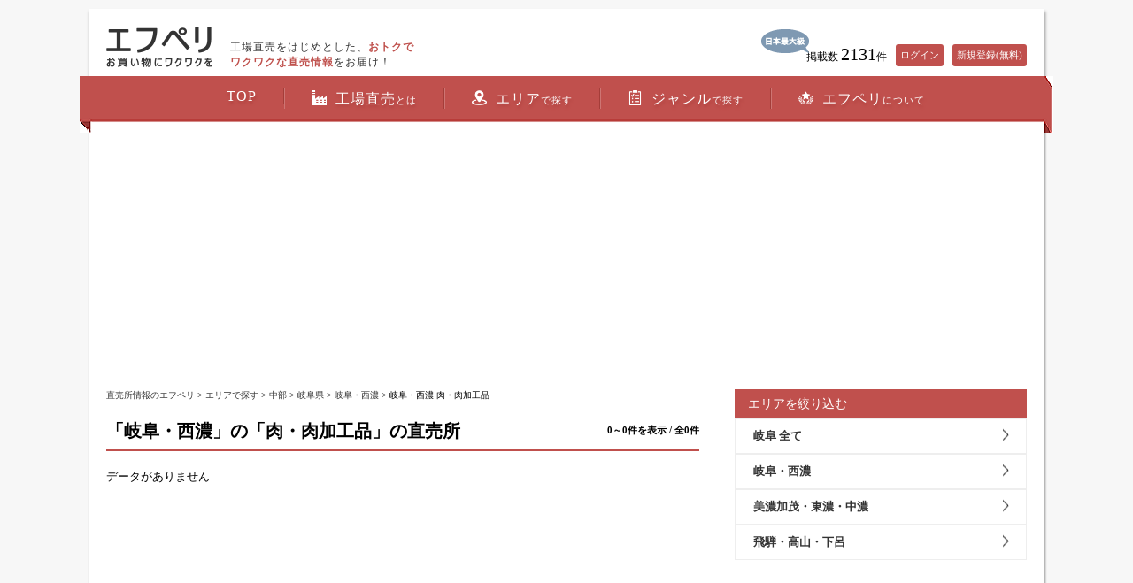

--- FILE ---
content_type: text/html; charset=UTF-8
request_url: https://www.fperi.com/area/chubu/gifu/zone-21000085/genre-10005
body_size: 6350
content:
<!DOCTYPE html><html lang="ja">
<head prefix="og: http://ogp.me/ns# fb: http://ogp.me/ns/fb# article: http://ogp.me/ns/article#">

<meta name="google-site-verification" content="N7DbC27amTXhAwzis6NjmZGiGCgdjFMG-khJBEiE4vU"/><link href="/img/icon.png" rel="apple-touch-icon" type="image/x-icon"/><meta charset="utf-8"><meta property="og:description" name="description" content="工場直売をはじめとした、おトクでワクワクな直売情報をお届け！"/><meta name="keywords" content="エフペリ,fperi,直売,工場,工場直売,旅行,おみやげ,お土産"/><meta property="og:title" content="「岐阜・西濃」の「肉・肉加工品」の直売所 | エフペリ"/><meta property="og:type" content="website"/><meta property="og:url" content="https://www.fperi.com/area/chubu/gifu/zone-21000085/genre-10005"/><meta property="og:image" content="https://www.fperi.com/img/fb_main.png"/><meta property="og:site_name" content="エフペリ"/><meta property="fb:app_id" content="1695098700705211"/><meta name="twitter:card" content="summary"/><meta name="twitter:site" content="@Fperi_Support"/><meta name="twitter:title" content="「岐阜・西濃」の「肉・肉加工品」の直売所 | エフペリ"/><meta name="twitter:description" content="工場直売をはじめとした、おトクでワクワクな直売情報をお届け！"/><meta name="twitter:image" content="https://www.fperi.com/img/tw_main.png"/><meta name="viewport" content="width=device-width, initial-scale=1, maximum-scale=1, user-scalable=1"/><title>「岐阜・西濃」の「肉・肉加工品」の直売所 | エフペリ</title>
<link href="/favicon.ico" type="image/x-icon" rel="icon"/><link href="/favicon.ico" type="image/x-icon" rel="shortcut icon"/><link rel="stylesheet" href="/css/basic.css" ><link rel="stylesheet" href="/css/common.css" ><link rel="stylesheet" href="/css/layout.css" ><link rel="stylesheet" href="/css/jquery.sidr.dark.css" ><link rel="stylesheet" href="/css/jquery.fancybox.css" ><script src="https://ajax.googleapis.com/ajax/libs/jquery/1.8.1/jquery.min.js"></script><script src="/js/jquery.sidr.min.js"></script><script src="/js/selectivizr-min.js" async="async" defer="defer"></script><script src="/js/custom.js"></script><script src="/js/tab.js"></script><script src="/js/jquery.raty.js"></script><script src="/js/jquery.infinitescroll.min.js"></script><!--[if IE 8]>
<link rel="stylesheet" href="/css/ie8.css" ><script src="http://css3-mediaqueries-js.googlecode.com/svn/trunk/css3-mediaqueries.js"></script><script src="http://html5shim.googlecode.com/svn/trunk/html5.js"></script><![endif]-->
<!-- <script async src="https://pagead2.googlesyndication.com/pagead/js/adsbygoogle.js"></script> -->
<script>
(adsbygoogle = window.adsbygoogle || []).push({
	google_ad_client: "ca-pub-1908104777046347",
	enable_page_level_ads: true
});
</script>

</head>
<body>
<script>
(function(i,s,o,g,r,a,m){i['GoogleAnalyticsObject']=r;i[r]=i[r]||function(){
	(i[r].q=i[r].q||[]).push(arguments)},i[r].l=1*new Date();a=s.createElement(o),
	m=s.getElementsByTagName(o)[0];a.async=1;a.src=g;m.parentNode.insertBefore(a,m)
})(window,document,'script','//www.google-analytics.com/analytics.js','ga');
ga('create', 'UA-71839559-1', 'auto');
ga('send', 'pageview');
</script>
<!-- Google tag (gtag.js) -->
<script async src="https://www.googletagmanager.com/gtag/js?id=G-8BX2NB3TJ5"></script>
<script>
  window.dataLayer = window.dataLayer || [];
  function gtag(){dataLayer.push(arguments);}
  gtag('js', new Date());

  gtag('config', 'G-8BX2NB3TJ5');
</script>
<div class="spmenubox">
	<p class="menu"><a href="#sidr" class="right-menu"><img src="/img/spmenu.png" alt="MENU"/></a></p>
</div>
<header>
	<div id="header">
		<ul class="trn"></ul>
		<p class="logo"><a href="/"><img src="/img/logo.png" alt=""/><span class="text">工場直売をはじめとした、<span class="fc">おトクでワクワクな直売情報</span>をお届け！</span></a></p>
		<ul class="topnav">
			<li><img src="/img/icon_no1.png" alt="日本最大級"/></li>
			<li><p>掲載数 <span class="big">2131</span>件</p></li>
			<li>
				<ul class="trn">
					<li><a href="/login">ログイン</a></li>
					<li><a href="/signup">新規登録(無料)</a></li>
				</ul>
			</li>
		</ul>
	</div>
</header>
<nav>
	<div id="nav">
		<ul class="nav">
			<li><a href="/">TOP</a></li>
			<li><a href="/what"><img src="/img/ni1.png" class="ni" alt=""/>工場直売<span class="small">とは</span></a></li>
			<li><a href="/area"><img src="/img/ni2.png" class="ni" alt=""/>エリア<span class="small">で探す</span></a></li>
			<li><a href="/genre"><img src="/img/ni3.png" class="ni" alt=""/>ジャンル<span class="small">で探す</span></a></li>
			<li><a href="/about"><img src="/img/ni4.png" class="ni" alt=""/>エフペリ<span class="small">について</span></a></li>
		</ul>
	</div>
</nav>

<article>
	<div id="wrapper">
<section style="margin-bottom:10px">
	<div class="adPc" style="text-align:center; width:1040px; height:280px !important;">
<!-- pc_under_nav -->
<ins class="adsbygoogle"
    style="display:block"
     data-ad-client="ca-pub-1908104777046347"
     data-ad-slot="4641152781"
    data-ad-format="auto"></ins>
<script>
     (adsbygoogle = window.adsbygoogle || []).push({});
</script>
	</div>
</section>
		<div id="leftside">
<script>
$(function(){
	setRating();
});
</script>
<script>
// 星評価の設定
function setRating() {
	$('.rating').raty( {
		readOnly: true,
		half:  true,
		scoreName: 'score',
		cancel: false,
		score: function() {
			return $(this).attr('data-score');
		},
		//サーバ上のRaty画像のパス
		path: 'https://www.fperi.com/img/raty'
	});
}
</script>
<script>
$(function() {
	// 無限スクロール
	$(".shopdata").infinitescroll({
		navSelector  : '#page_nav',
		nextSelector : '#page_nav a',
		itemSelector : '.shoplist',
		loading     : {
			// コールバックで新たに読み込んだ要素に星評価をセット
			finished: function() {
				setRating();
			}
		}
	});
});
</script>

<div class="pun"><p><a href="/">直売所情報のエフペリ</a> &gt <a href="/area">エリアで探す</a> &gt <a href="/area/chubu">中部</a> &gt <a href="/area/chubu/gifu">岐阜県</a> &gt <a href="/area/chubu/gifu/zone-21000085">岐阜・西濃</a> &gt 岐阜・西濃 肉・肉加工品</p></div>

<section>
	<h1 class="toptitle_common">「岐阜・西濃」の「肉・肉加工品」の直売所<span class="result">0～0件を表示 / 全0件</span></h1>
		<ul class="shopdata">
		<li><p>データがありません</p></li>
	</ul>
	</section>



<section>
<ul class="areaandgenre">
<!--
<li><a href="/area"><img src="/img/btn_area.png" alt=""/></a></li>
<li><a href="/genre"><img src="/img/btn_genre.png" alt=""/></a></li>
-->
<li><a href="/search/area"><img src="/img/btn_area.png" alt=""/></a></li>
<li><a href="/search/genre"><img src="/img/btn_genre.png" alt=""/></a></li>
</ul>
</section>


	<div class="adPc">
			<ins class="adsbygoogle"
     style="display:block"
     data-ad-format="autorelaxed"
     data-ad-client="ca-pub-1908104777046347"
     data-ad-slot="3308225866"
     data-matched-content-ui-type="image_card_stacked"
     data-matched-content-rows-num="3"
     data-matched-content-columns-num="2"></ins>
<script>
     (adsbygoogle = window.adsbygoogle || []).push({});
</script>
	</div>
		</div><!-- /#leftside -->
		<div id="rightside">




	<div class="underreposide2 pc">


		<h2><span>エリアを絞り込む</span></h2>
		<ul class="genreright2">
		<li><a href="/area/chubu/gifu/genre-10005">岐阜 全て</a></li>
		<li><a href="/area/chubu/gifu/zone-21000085/genre-10005">岐阜・西濃</a></li>
		<li><a href="/area/chubu/gifu/zone-21000086/genre-10005">美濃加茂・東濃・中濃</a></li>
		<li><a href="/area/chubu/gifu/zone-21000087/genre-10005">飛騨・高山・下呂</a></li>
		</ul>
	</div>



<div class="adPc" style="text-align:center;margin:25px 0">
<!-- pc_top_sidebar_4 -->
<ins class="adsbygoogle"
     style="display:block"
     data-ad-client="ca-pub-1908104777046347"
     data-ad-slot="8022008098"
     data-ad-format="auto"
     data-full-width-responsive="true"></ins>
<script>
     (adsbygoogle = window.adsbygoogle || []).push({});
</script>
</div>

      <div class="underreposide2 pc">
        <h2><span>ジャンルを絞り込む</span></h2>
        <ul class="genreright">
          <li><a href="/area/chubu/gifu/zone-21000085">
			<ul>
				<li><img src="/img/icon_g_8.png" alt=""/></li>
				<li>全てのジャンル</li>
			</ul>
			</a></li>
				<li><a href="/area/chubu/gifu/zone-21000085/genre-10001">
            <ul>
              <li><img src="/img/icon_g_1.png" alt=""/></li>
              <li>洋菓子・スイーツ 他</li>
            </ul>
            </a></li>
				<li><a href="/area/chubu/gifu/zone-21000085/genre-10002">
            <ul>
              <li><img src="/img/icon_g_2.png" alt=""/></li>
              <li>和菓子</li>
            </ul>
            </a></li>
				<li><a href="/area/chubu/gifu/zone-21000085/genre-10003">
            <ul>
              <li><img src="/img/icon_g_3.png" alt=""/></li>
              <li>米菓・お菓子</li>
            </ul>
            </a></li>
				<li><a href="/area/chubu/gifu/zone-21000085/genre-10004">
            <ul>
              <li><img src="/img/icon_g_4.png" alt=""/></li>
              <li>海産物・海産加工品 他</li>
            </ul>
            </a></li>
				<li><a href="/area/chubu/gifu/zone-21000085/genre-10005">
            <ul>
              <li><img src="/img/icon_g_5.png" alt=""/></li>
              <li>肉・肉加工品</li>
            </ul>
            </a></li>
				<li><a href="/area/chubu/gifu/zone-21000085/genre-10006">
            <ul>
              <li><img src="/img/icon_g_6.png" alt=""/></li>
              <li>パン</li>
            </ul>
            </a></li>
				<li><a href="/area/chubu/gifu/zone-21000085/genre-10007">
            <ul>
              <li><img src="/img/icon_g_7.png" alt=""/></li>
              <li>豆腐・納豆 他</li>
            </ul>
            </a></li>
				<li><a href="/area/chubu/gifu/zone-21000085/genre-10008">
            <ul>
              <li><img src="/img/icon_g_8.png" alt=""/></li>
              <li>その他</li>
            </ul>
            </a></li>
        </ul>
      </div>
			<div class="adPc" style="text-align:center;margin:25px 0">
			<!-- pc_top_sidebar_6 -->
<ins class="adsbygoogle"
     style="display:block"
     data-ad-client="ca-pub-1908104777046347"
     data-ad-slot="1396278584"
     data-ad-format="auto"
     data-full-width-responsive="true"></ins>
<script>
     (adsbygoogle = window.adsbygoogle || []).push({});
</script>
			</div>


		<div class="underreposide">
<div class="adSp2">
	<h2><span>注目の直売所【PR】</span></h2>
	<div class="adSp2">
	
<ins class="adsbygoogle"
     style="display:block"
     data-ad-format="autorelaxed"
     data-ad-client="ca-pub-1908104777046347"
     data-ad-slot="9622150718"
     data-matched-content-ui-type="image_stacked"
     data-matched-content-rows-num="2"
     data-matched-content-columns-num="2">
   </ins>
<script>
     (adsbygoogle = window.adsbygoogle || []).push({});
</script>
	</div>
</div>
<div class="adSp2">
	<!-- sp_shop_index_ページング下_レクタングル_2 -->
<ins class="adsbygoogle"
     style="display:block"
     data-ad-client="ca-pub-1908104777046347"
     data-ad-slot="2361351831"
     data-ad-format="auto"
     data-full-width-responsive="true"></ins>
<script>
     (adsbygoogle = window.adsbygoogle || []).push({});
</script>
</div>
	<h2><span>最新のチョクレポ</span></h2>
	<ul>
			<li> <a href="/article/view/98"> <img src="/img/2387/a_s_a_m_meat_sample_2.webp" alt=""/>		<p>【美味＆お買い得】群馬にあるお肉の工場直売アウトレット7選！</p><span class="tpn">群馬県・藤岡市</span>
 		</a> </li>
		<li> <a href="/article/view/97"> <img src="/img/2360/a_s_meat_sample_2.webp" alt=""/>		<p>常陸牛も買える！茨城にあるお肉の工場直売アウトレット9店舗まとめ</p><span class="tpn">茨城県・筑西市</span>
 		</a> </li>
		<li> <a href="/article/view/96"> <img src="/img/2349/a_s_meat_sample_1.webp" alt=""/>		<p>【美味＆お買い得】栃木にあるお肉の工場直売アウトレット8選！</p><span class="tpn">栃木県・那須郡</span>
 		</a> </li>
	</ul>

	<p><a href="/article"><img src="/img/btn_repo_more.png" alt="他のチョクレポをもっと見る"/></a></p>
	<div class="clearfix"></div>




		</ul>
		</div>

<div class="adSp2">
	<!-- sp_fb上_レクタングル -->
	<!-- sp_fb上_レクタングル -->
<ins class="adsbygoogle"
     style="display:block"
     data-ad-client="ca-pub-1908104777046347"
     data-ad-slot="1312762691"
     data-ad-format="rectangle"
     data-full-width-responsive="true"></ins>
<script>
     (adsbygoogle = window.adsbygoogle || []).push({});
</script>
</div>
<!--<div class="fb-page"
	data-href="https://www.facebook.com/工場直売アウトレット情報のエフペリ-FperiInc-340586392985182/"
	data-width="330"
	data-hide-cover="false"
	data-show-facepile="false"
	data-show-posts="false"
	data-lazy="true"></div> -->


      <div class="infobox">
          <dl class="whatsnew bb1">
          <dt><span>新着情報</span></dt>
            <dd>
              <p>2022.08.05　<a href="/shop/view/2152">ウィンズアーク工場直売店「ソルデシレ本店」が追加されました！</a></p>
              <p>2022.08.04　<a href="/shop/view/2151">料理工房ホワイトファミリー（京のぷりん調進所 吉祥院本店工房）が追加されました！</a></p>
              <p>2022.06.25　<a href="/shop/view/2150">榛名十文字ミート　直売店が追加されました！</a></p>
              <p>2022.06.25　<a href="/shop/view/2149">ミート工房かわば直売店が追加されました！</a></p>
              <p>2022.06.25　<a href="/shop/view/2148">和豚もちぶた 直売所が追加されました！</a></p>
              <p class="all"><a href="/shop">新着情報一覧▶</a></p>
            </dd>
          </dl>
          <dl class="info">
          <dt><span>お知らせ</span></dt>
            <dd>
              <p>2019.03.12　<a href="/news/view/40">「スーパーＪチャンネル」で紹介された工場直売所</a></p>
              <p>2019.02.12　<a href="/news/view/39">「帰れマンデー見っけ隊！！」で紹介された直売情報</a></p>
              <p>2019.02.12　<a href="/news/view/38">「シューイチ」で紹介された直売情報</a></p>
              <p>2019.01.21　<a href="/news/view/37">「ぶらぶらサタデー」で紹介された直売情報</a></p>
              <p>2019.01.21　<a href="/news/view/36">「王様のブランチ」で紹介された直売情報</a></p>
              <p class="all"><a href="/news">お知らせ一覧▶</a></p>
            </dd>
          </dl>
      </div>


      <ul class="aboutbtn">
        <li><a href="/what">工場直売とは</a></li>
        <li><a href="/about">エフペリについて</a></li>
      </ul>

<div class="adPc" style="text-align:center;margin-top:20px;">

	<!-- pc_top_sidebar_3 -->
<ins class="adsbygoogle"
     style="display:block"
     data-ad-client="ca-pub-1908104777046347"
     data-ad-slot="7105292490"
     data-ad-format="auto"
     data-full-width-responsive="true"></ins>
<script>
     (adsbygoogle = window.adsbygoogle || []).push({});
</script>
</div>
<div class="adPc" style="text-align:center;margin-top: 15px;">
	<script async src="https://pagead2.googlesyndication.com/pagead/js/adsbygoogle.js?client=ca-pub-1908104777046347"
     crossorigin="anonymous"></script>
<!-- pc_sidebar_sticky -->
<ins class="adsbygoogle"
     style="display:inline-block;width:300px;height:600px"
     data-ad-client="ca-pub-1908104777046347"
     data-ad-slot="7282638773"></ins>
<script>
     (adsbygoogle = window.adsbygoogle || []).push({});
</script>
</div>


<!-- /#rightside -->
	</div>
	</div>
		</div>
</article>

<footer>
	<section style="margin:20px 0 10px 0">
		<div class="adPc" style="text-align:center;">
	<!-- pc_footer -->
<ins class="adsbygoogle"
     style="display:block"
     data-ad-client="ca-pub-1908104777046347"
     data-ad-slot="5323033420"
     data-ad-format="auto"
></ins>
<script>
     (adsbygoogle = window.adsbygoogle || []).push({});
</script>
		</div>
	</section>

  <div id="footer"> <img src="/img/logo_f.png" alt="エフペリ"/>	  <ul class="foot">
      <li>
        <dl>
          <dt>サービスメニュー</dt>
          <dd><a href="/shop">・直売所一覧</a></dd>
          <dd><a href="/news">・運営からのお知らせ</a></dd>
          <!--
				 <dd><a href="/guide">・ご利用ガイド</a></dd>
				 <dd>><a href="/help">・ヘルプ</a></dd>
-->
        </dl>
      </li>
      <li>
        <dl>
          <dt>ご利用にあたって</dt>
          <dd><a href="/about">・エフペリについて</a></dd>
          <dd><a href="/terms">・利用規約</a></dd>
          <dd><a href="/privacy">・プライバシーポリシー</a></dd>
          <dd><a href="/contact">・ご意見・お問合せ</a></dd>
          <dd><a href="/company">・運営会社</a></dd>
        </dl>
      </li>
      <li>
        <dl>
          <dt>ソーシャルメディア</dt>
          <dd><a href="https://www.facebook.com/%E6%A0%AA%E5%BC%8F%E4%BC%9A%E7%A4%BE%E3%82%A8%E3%83%95%E3%83%9A%E3%83%AA-FperiInc-340586392985182/" target="_blank">・Facebookページ</a></dd>
          <dd><a href="https://twitter.com/fperi_support" target="_blank">・Twitter</a></dd>
          <dd><a href="/">・公式ブログ</a></dd>
        </dl>
      </li>
    </ul>
  </div>
  <div id="footer_sp">
    <ul>
      <li><a href="/">エフペリトップページ</a></li>
      <li><a href="/shop">直売所一覧</a></li>
      <li><a href="/about">エフペリについて</a></li>
      <li><a href="/contact">ご意見・お問合せ</a></li>
      <li><a href="/terms">利用規約</a></li>
      <li><a href="/privacy">プライバシーポリシー</a></li>
      <li><a href="/what">工場直売とは</a></li>
      <li><a href="/company">運営会社</a></li>
    </ul>
  </div>
</footer>
<ul class="sns">
	<li><a href="https://www.facebook.com/%E6%A0%AA%E5%BC%8F%E4%BC%9A%E7%A4%BE%E3%82%A8%E3%83%95%E3%83%9A%E3%83%AA-FperiInc-340586392985182/" target="_blank"><img src="/img/icon_f.png" alt="Facebook"/></a></li>
	<li><a href="https://twitter.com/fperi_support" target="_blank"><img src="/img/icon_t.png" alt="Twitter"/></a></li>
</ul>
<div class="copyright">
	<p>COPYRIGHT (c) エフペリ All Rights Reserved.</p>
</div>

<!--スマホ用メニューバーコード-->
<div id="sidr" class="sidr right">
	<ul>
		<li><a href="/"><img src="/img/icon1.png" alt=""/>TOP</a></li>
		<li><a href="/search/area"><img src="/img/icon2.png" alt=""/>エリアで探す</a></li>
		<li><a href="/search/genre"><img src="/img/icon3.png" alt=""/>ジャンルで探す</a></li>
		<li><a href="/favorites"><img src="/img/icon4.png" alt=""/>行った / 行きたい</a></li>
		<li><a href="/settings"><img src="/img/icon5.png" alt=""/>設定</a></li>
		<li><a href="/news"><img src="/img/icon6.png" alt=""/>お知らせ</a></li>
		<li><a href="/login"><img src="/img/icon7.png" alt=""/>ログイン</a></li>
	</ul>
	<div class="space">
		<!--<div class="back"><a href="#main" data-transition="coverright" data-reverse="true"><img src="/img/close_btn.png" alt="" width="50" height="50"/></a></div>-->
		<p style="margin-top:20px; margin-left:20px;"><a href="#sidr" class="right-menu" style="background: #FFF; color: #C0504D; padding: 10px;">閉じる</a></p>
	</div>
</div>
<script src="/js/jquery.fancybox.pack.js"></script><script>
$(function () {
	$(".fancybox").fancybox();
	$(".fancybox2").attr('rel', 'group2').fancybox();
	$('.right-menu').sidr({
		side: 'right'
	});
});
</script>
<script src="https://crs.adapf.com/cirqua.js?id=tamiwfgD" id="cirqua-jssdk"></script>
<!-- <div id="fb-root"></div>
<script>(function(d, s, id) {
	var js, fjs = d.getElementsByTagName(s)[0];
	if (d.getElementById(id)) return;
	js = d.createElement(s); js.id = id;
	js.async = true;
	js.src = "//connect.facebook.net/ja_JP/sdk.js#xfbml=1&version=v2.8";
	fjs.parentNode.insertBefore(js, fjs);
}(document, 'script', 'facebook-jssdk'));</script> -->
<script>
(function(window,document){
	// .lazy-cssを探します
	var lazyCss=document.querySelectorAll('.lazy-css');
	for(var i=0,l=lazyCss.length;i<l;i++){
		// 一つずつ『stylesheet』に変更します
		lazyCss[i].rel='stylesheet';
	}
})(window,document);
</script>
<script type="text/javascript">(function(window, document) {
  function main() {
    // GoogleAdSense読込み
    var ad = document.createElement('script');
    ad.type = 'text/javascript';
    ad.async = true;
    ad.crossorigin = 'anonymous';
                                                                                  /*↓要修正↓*/
    ad.src = 'https://pagead2.googlesyndication.com/pagead/js/adsbygoogle.js?client=ca-pub-1908104777046347';
    var sc = document.getElementsByTagName('script')[0];
    sc.parentNode.insertBefore(ad, sc);
  }

  // 遅延読込み
  var lazyLoad = false;
  function onLazyLoad() {
    if (lazyLoad === false) {
      // 複数呼び出し回避 + イベント解除
      lazyLoad = true;
      window.removeEventListener('scroll', onLazyLoad);
      window.removeEventListener('mousemove', onLazyLoad);
      window.removeEventListener('mousedown', onLazyLoad);
      window.removeEventListener('touchstart', onLazyLoad);
      window.removeEventListener('keydown', onLazyLoad);

      main();
    }
  }
  window.addEventListener('scroll', onLazyLoad);
  window.addEventListener('mousemove', onLazyLoad);
  window.addEventListener('mousedown', onLazyLoad);
  window.addEventListener('touchstart', onLazyLoad);
  window.addEventListener('keydown', onLazyLoad);
  window.addEventListener('load', function() {
    // ドキュメント途中（更新時 or ページ内リンク）
    if (window.pageYOffset) {
      onLazyLoad();
    }
    window.setTimeout(onLazyLoad,3000)
  });
})(window, document);
</script>
	<div class="adSp2 floating-banner">
	</div>
	<div class="adPc floating-banner" style="text-align:center;">
<script async src="https://pagead2.googlesyndication.com/pagead/js/adsbygoogle.js?client=ca-pub-1908104777046347"
     crossorigin="anonymous"></script>
<!-- pc_anchor -->
<ins class="adsbygoogle"
     style="display:inline-block;width:728px;height:90px"
     data-ad-client="ca-pub-1908104777046347"
     data-ad-slot="9934089940"></ins>
<script>
     (adsbygoogle = window.adsbygoogle || []).push({});
</script>
	</div>

</body>
</html>


--- FILE ---
content_type: text/html; charset=utf-8
request_url: https://www.google.com/recaptcha/api2/aframe
body_size: 258
content:
<!DOCTYPE HTML><html><head><meta http-equiv="content-type" content="text/html; charset=UTF-8"></head><body><script nonce="emZLr_sFu-GT7j5Oc8nBiQ">/** Anti-fraud and anti-abuse applications only. See google.com/recaptcha */ try{var clients={'sodar':'https://pagead2.googlesyndication.com/pagead/sodar?'};window.addEventListener("message",function(a){try{if(a.source===window.parent){var b=JSON.parse(a.data);var c=clients[b['id']];if(c){var d=document.createElement('img');d.src=c+b['params']+'&rc='+(localStorage.getItem("rc::a")?sessionStorage.getItem("rc::b"):"");window.document.body.appendChild(d);sessionStorage.setItem("rc::e",parseInt(sessionStorage.getItem("rc::e")||0)+1);localStorage.setItem("rc::h",'1769544729945');}}}catch(b){}});window.parent.postMessage("_grecaptcha_ready", "*");}catch(b){}</script></body></html>

--- FILE ---
content_type: application/javascript; charset=UTF-8
request_url: https://www.fperi.com/js/custom.js
body_size: 1061
content:
function googlemap_init(o,a){var t=new google.maps.LatLng(41,133),e={zoom:15,mapTypeId:google.maps.MapTypeId.ROADMAP,center:t};my_google_map=new google.maps.Map(document.getElementById(o),e),my_google_geo=new google.maps.Geocoder;var s={address:a};my_google_geo.geocode(s,geoResultCallback)}function geoResultCallback(o,a){if(a!=google.maps.GeocoderStatus.OK)return void alert(a);var t=o[0].geometry.location;my_google_map.setCenter(t);var e=new google.maps.Marker({position:t,map:my_google_map,title:t.toString(),draggable:!0});google.maps.event.addListener(e,"dragend",function(o){e.setTitle(o.latLng.toString())})}$(function(){$(".areadl dt").click(function(){$(this).next("dd").slideToggle(),$(this).next("dd").siblings("dd").slideUp(),$(this).toggleClass("open"),$(this).siblings("dt").removeClass("open")})}),$(function(){var o=$(".toprepounder ul li p"),a="42",t=" …";o.each(function(){var o=$(this).text().length,e=$(this).text().substr(0,a);o>a?$(this).html(e+t).css({visibility:"visible"}):a>=o&&$(this).css({visibility:"visible"})})}),$(function(){$(".area a img").hover(function(){$(this).attr("src",$(this).attr("src").replace("_off","_on"))},function(){$(this).hasClass("currentPage")||$(this).attr("src",$(this).attr("src").replace("_on","_off"))})}),$(function(){$("#nav ul li a, ul.genre li a, ul.genreright li a, ul.arearight li a, ul.action li a,ul.shopdetaillist li a").css({filter:"alpha(opacity=100)"}).hover(function(){$(this).fadeTo(100,.6)},function(){$(this).fadeTo(100,1)})}),$(function(){$(".area1").mouseover(function(){$(".map").css("opacity","0"),$(".map1").css("opacity","1")}),$(".area1").mouseout(function(){$(".map").css("opacity","1"),$(".map1").css("opacity","0")})}),$(function(){$(".area2").mouseover(function(){$(".map").css("opacity","0"),$(".map2").css("opacity","1")}),$(".area2").mouseout(function(){$(".map").css("opacity","1"),$(".map2").css("opacity","0")})}),$(function(){$(".area3").mouseover(function(){$(".map").css("opacity","0"),$(".map3").css("opacity","1")}),$(".area3").mouseout(function(){$(".map").css("opacity","1"),$(".map3").css("opacity","0")})}),$(function(){$(".area4").mouseover(function(){$(".map").css("opacity","0"),$(".map4").css("opacity","1")}),$(".area4").mouseout(function(){$(".map").css("opacity","1"),$(".map4").css("opacity","0")})}),$(function(){$(".area5").mouseover(function(){$(".map").css("opacity","0"),$(".map5").css("opacity","1")}),$(".area5").mouseout(function(){$(".map").css("opacity","1"),$(".map5").css("opacity","0")})}),$(function(){$(".area6").mouseover(function(){$(".map").css("opacity","0"),$(".map6").css("opacity","1")}),$(".area6").mouseout(function(){$(".map").css("opacity","1"),$(".map6").css("opacity","0")})}),$(function(){$(".area7").mouseover(function(){$(".map").css("opacity","0"),$(".map7").css("opacity","1")}),$(".area7").mouseout(function(){$(".map").css("opacity","1"),$(".map7").css("opacity","0")})}),$(function(){$(".area8").mouseover(function(){$(".map").css("opacity","0"),$(".map8").css("opacity","1")}),$(".area8").mouseout(function(){$(".map").css("opacity","1"),$(".map8").css("opacity","0")})}),$(function(){$("#select1").change(function(){var o=$(this).val();switch(o){case"1":$("#box1").show(),$('div[id^="box"]:not("#box1")').hide();break;case"2":$("#box2").show(),$('div[id^="box"]:not("#box2")').hide();break;default:$('div[id^="box"]').hide()}}),$("#select1under").change(function(){var o=$(this).val();switch(o){case"3":$("#box1under").show();break;default:$('div[id^="box"]').hide()}}),$("#select2under").change(function(){var o=$(this).val();switch(o){case"4":$("#box2under").show();break;default:$('div[id^="box"]').hide()}})}),$("#reload").click(function(){location.reload()}),$(function(){var o=$("nav"),a=o.offset();$(window).scroll(function(){$(window).scrollTop()>a.top-20?o.addClass("fixed"):o.removeClass("fixed")})}),$(function(){var o=$("span.text"),a=o.offset();$(window).scroll(function(){$(window).scrollTop()>a.top-20?o.addClass("noappear"):o.removeClass("noappear")})}),$(function(){$("ul#area-tabs li").click(function(){var o=$("ul#area-tabs li").index(this);$(".content_wrap").addClass("disnon"),$(".content_wrap").eq(o).removeClass("disnon"),$("ul#area-tabs li").removeClass("select"),$(this).addClass("select")})}),$(function(){$(".fukidashing span").hover(function(){$(this).next("p").show()},function(){$(this).next("p").hide()})});var my_google_map,my_google_geo;
